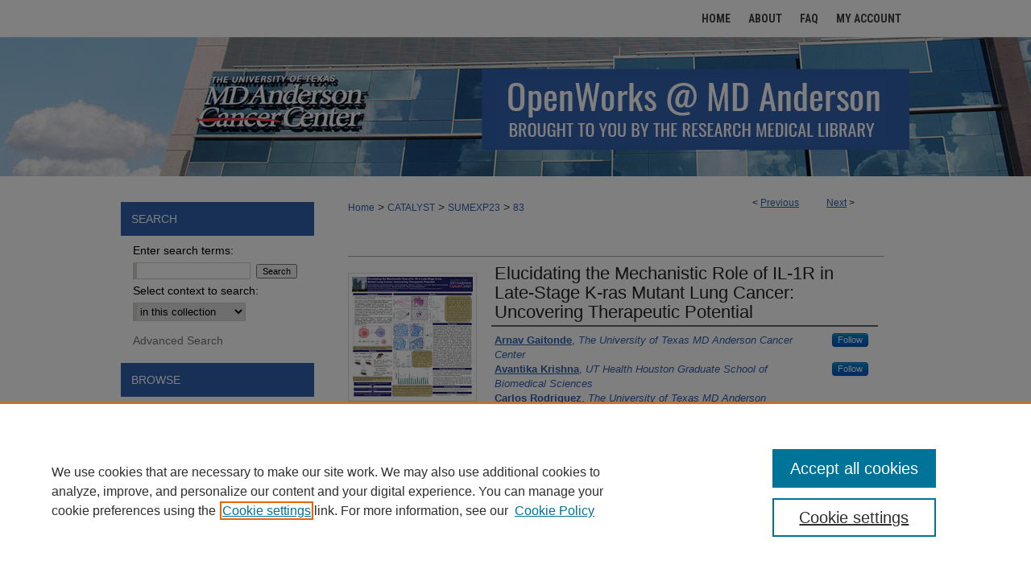

--- FILE ---
content_type: text/html; charset=UTF-8
request_url: https://openworks.mdanderson.org/sumexp23/83/
body_size: 8362
content:

<!DOCTYPE html>
<html lang="en">
<head><!-- inj yui3-seed: --><script type='text/javascript' src='//cdnjs.cloudflare.com/ajax/libs/yui/3.6.0/yui/yui-min.js'></script><script type='text/javascript' src='//ajax.googleapis.com/ajax/libs/jquery/1.10.2/jquery.min.js'></script><!-- Adobe Analytics --><script type='text/javascript' src='https://assets.adobedtm.com/4a848ae9611a/d0e96722185b/launch-d525bb0064d8.min.js'></script><script type='text/javascript' src=/assets/nr_browser_production.js></script>

<!-- def.1 -->
<meta charset="utf-8">
<meta name="viewport" content="width=device-width">
<title>
"Elucidating the Mechanistic Role of IL-1R in Late-Stage K-ras Mutant L" by Arnav Gaitonde, Avantika Krishna et al.
 </title>


<!-- FILE article_meta-tags.inc --><!-- FILE: /srv/sequoia/main/data/assets/site/article_meta-tags.inc -->
<meta itemprop="name" content="Elucidating the Mechanistic Role of IL-1R in Late-Stage K-ras Mutant Lung Cancer: Uncovering Therapeutic Potential">
<meta property="og:title" content="Elucidating the Mechanistic Role of IL-1R in Late-Stage K-ras Mutant Lung Cancer: Uncovering Therapeutic Potential">
<meta name="twitter:title" content="Elucidating the Mechanistic Role of IL-1R in Late-Stage K-ras Mutant Lung Cancer: Uncovering Therapeutic Potential">
<meta property="article:author" content="Arnav Gaitonde">
<meta name="author" content="Arnav Gaitonde">
<meta property="article:author" content="Avantika Krishna">
<meta name="author" content="Avantika Krishna">
<meta property="article:author" content="Carlos Rodriguez">
<meta name="author" content="Carlos Rodriguez">
<meta property="article:author" content="Bo Yuan">
<meta name="author" content="Bo Yuan">
<meta property="article:author" content="Michael J. Clowers">
<meta name="author" content="Michael J. Clowers">
<meta property="article:author" content="Maria Jose Arredondo Sancristobal">
<meta name="author" content="Maria Jose Arredondo Sancristobal">
<meta property="article:author" content="Katherine E. Larsen">
<meta name="author" content="Katherine E. Larsen">
<meta property="article:author" content="Melody Zarghooni">
<meta name="author" content="Melody Zarghooni">
<meta property="article:author" content="Seyed Javad Moghaddam">
<meta name="author" content="Seyed Javad Moghaddam">
<meta name="robots" content="noodp, noydir">
<meta name="description" content="By Arnav Gaitonde, Avantika Krishna, Carlos Rodriguez, et al., Published on 08/09/23">
<meta itemprop="description" content="By Arnav Gaitonde, Avantika Krishna, Carlos Rodriguez, et al., Published on 08/09/23">
<meta name="twitter:description" content="By Arnav Gaitonde, Avantika Krishna, Carlos Rodriguez, et al., Published on 08/09/23">
<meta property="og:description" content="By Arnav Gaitonde, Avantika Krishna, Carlos Rodriguez, et al., Published on 08/09/23">
<meta name="keywords" content="K-ras, IL-1R, IL-1β, NF-κB, immunotherapy">
<meta itemprop="image" content="https://openworks.mdanderson.org/sumexp23/1088/preview.jpg">
<meta name="twitter:image:src" content="https://openworks.mdanderson.org/sumexp23/1088/preview.jpg">
<meta property="og:image" content="https://openworks.mdanderson.org/sumexp23/1088/preview.jpg">
<meta property="og:image:alt" content="Cover image for Elucidating the Mechanistic Role of IL-1R in Late-Stage K-ras Mutant Lung Cancer: Uncovering Therapeutic Potential">
<meta name="bepress_citation_author" content="Gaitonde, Arnav">
<meta name="bepress_citation_author_institution" content="The University of Texas MD Anderson Cancer Center">
<meta name="bepress_citation_author" content="Krishna, Avantika">
<meta name="bepress_citation_author_institution" content="UT Health Houston Graduate School of Biomedical Sciences">
<meta name="bepress_citation_author" content="Rodriguez, Carlos">
<meta name="bepress_citation_author_institution" content="The University of Texas MD Anderson Cancer Center">
<meta name="bepress_citation_author" content="Yuan, Bo">
<meta name="bepress_citation_author_institution" content="The University of Texas MD Anderson Cancer Center">
<meta name="bepress_citation_author" content="Clowers, Michael J.">
<meta name="bepress_citation_author_institution" content="UT Health Houston Graduate School of Biomedical Sciences">
<meta name="bepress_citation_author" content="Sancristobal, Maria Jose Arredondo">
<meta name="bepress_citation_author_institution" content="The University of Texas MD Anderson Cancer Center">
<meta name="bepress_citation_author" content="Larsen, Katherine E.">
<meta name="bepress_citation_author_institution" content="The University of Texas MD Anderson Cancer Center">
<meta name="bepress_citation_author" content="Zarghooni, Melody">
<meta name="bepress_citation_author_institution" content="The University of Texas MD Anderson Cancer Center">
<meta name="bepress_citation_author" content="Moghaddam, Seyed Javad">
<meta name="bepress_citation_author_institution" content="The University of Texas MD Anderson Cancer Center">
<meta name="bepress_citation_title" content="Elucidating the Mechanistic Role of IL-1R in Late-Stage K-ras Mutant Lung Cancer: Uncovering Therapeutic Potential">
<meta name="bepress_citation_date" content="2023">
<!-- FILE: /srv/sequoia/main/data/assets/site/ir_download_link.inc -->
<!-- FILE: /srv/sequoia/main/data/assets/site/article_meta-tags.inc (cont) -->
<meta name="bepress_citation_pdf_url" content="https://openworks.mdanderson.org/cgi/viewcontent.cgi?article=1088&amp;context=sumexp23">
<meta name="bepress_citation_abstract_html_url" content="https://openworks.mdanderson.org/sumexp23/83">
<meta name="bepress_citation_online_date" content="2023/8/9">
<meta name="viewport" content="width=device-width">
<!-- Additional Twitter data -->
<meta name="twitter:card" content="summary">
<!-- Additional Open Graph data -->
<meta property="og:type" content="article">
<meta property="og:url" content="https://openworks.mdanderson.org/sumexp23/83">
<meta property="og:site_name" content="OpenWorks @ MD Anderson">




<!-- FILE: article_meta-tags.inc (cont) -->
<meta name="bepress_is_article_cover_page" content="1">


<!-- sh.1 -->
<link rel="stylesheet" href="/ir-style.css" type="text/css" media="screen">
<link rel="stylesheet" href="/ir-custom.css" type="text/css" media="screen">
<link rel="stylesheet" href="../ir-custom.css" type="text/css" media="screen">
<link rel="stylesheet" href="/assets/styles/ir-book.css" type="text/css" media="screen">
<link rel="stylesheet" href="/ir-local.css" type="text/css" media="screen">
<link rel="stylesheet" href="../ir-local.css" type="text/css" media="screen">
<link rel="stylesheet" href="/ir-print.css" type="text/css" media="print">
<link type="text/css" rel="stylesheet" href="/assets/floatbox/floatbox.css">
<link rel="alternate" type="application/rss+xml" title="Site Feed" href="/recent.rss">
<link rel="shortcut icon" href="/favicon.ico" type="image/x-icon">
<!--[if IE]>
<link rel="stylesheet" href="/ir-ie.css" type="text/css" media="screen">
<![endif]-->

<!-- JS -->
<script type="text/javascript" src="/assets/scripts/yui-init.pack.js"></script>
<script type="text/javascript" src="/assets/scripts/GalleryControlYUI.pack.js"></script>
<script type="text/javascript" src="/assets/scripts/BackMonitorYUI.pack.js"></script>
<script type="text/javascript" src="/assets/scripts/gallery-init.pack.js"></script>
<script type="text/javascript" src="/assets/footnoteLinks.js"></script>

<!-- end sh.1 -->




<script type="text/javascript">var pageData = {"page":{"environment":"prod","productName":"bpdg","language":"en","name":"ir_book:article","businessUnit":"els:rp:st"},"visitor":{}};</script>

</head>
<body id="geo-series">
<!-- FILE /srv/sequoia/main/data/openworks.mdanderson.org/assets/header.pregen --><!-- FILE: /srv/sequoia/main/data/assets/site/mobile_nav.inc --><!--[if !IE]>-->
<script src="/assets/scripts/dc-mobile/dc-responsive-nav.js"></script>

<header id="mobile-nav" class="nav-down device-fixed-height" style="visibility: hidden;">
  
  
  <nav class="nav-collapse">
    <ul>
      <li class="menu-item active device-fixed-width"><a href="https://openworks.mdanderson.org" title="Home" data-scroll >Home</a></li>
      <li class="menu-item device-fixed-width"><a href="https://openworks.mdanderson.org/do/search/advanced/" title="Search" data-scroll ><i class="icon-search"></i> Search</a></li>
      <li class="menu-item device-fixed-width"><a href="https://openworks.mdanderson.org/communities.html" title="Browse" data-scroll >Browse Collections</a></li>
      <li class="menu-item device-fixed-width"><a href="/cgi/myaccount.cgi?context=sumexp23" title="My Account" data-scroll >My Account</a></li>
      <li class="menu-item device-fixed-width"><a href="https://openworks.mdanderson.org/about.html" title="About" data-scroll >About</a></li>
      <li class="menu-item device-fixed-width"><a href="https://network.bepress.com" title="Digital Commons Network" data-scroll ><img width="16" height="16" alt="DC Network" style="vertical-align:top;" src="/assets/md5images/8e240588cf8cd3a028768d4294acd7d3.png"> Digital Commons Network™</a></li>
    </ul>
  </nav>
</header>

<script src="/assets/scripts/dc-mobile/dc-mobile-nav.js"></script>
<!--<![endif]-->
<!-- FILE: /srv/sequoia/main/data/openworks.mdanderson.org/assets/header.pregen (cont) -->



<div id="mda">
	<div id="container">
		<a href="#main" class="skiplink" accesskey="2" >Skip to main content</a>

		
			<div id="navigation">
				<!-- FILE: /srv/sequoia/main/data/assets/site/ir_navigation.inc --><div id="tabs" role="navigation" aria-label="Main"><ul><li id="tabone"><a href="https://openworks.mdanderson.org" title="Home" ><span>Home</span></a></li><li id="tabtwo"><a href="https://openworks.mdanderson.org/about.html" title="About" ><span>About</span></a></li><li id="tabthree"><a href="https://openworks.mdanderson.org/faq.html" title="FAQ" ><span>FAQ</span></a></li><li id="tabfour"><a href="https://openworks.mdanderson.org/cgi/myaccount.cgi?context=sumexp23" title="My Account" ><span>My Account</span></a></li></ul></div>


<!-- FILE: /srv/sequoia/main/data/openworks.mdanderson.org/assets/header.pregen (cont) -->
			</div>			
					
			<div id="header">
				<a href="https://openworks.mdanderson.org" id="banner_link" title="OpenWorks @ MD Anderson" >
					<img id="banner_image" alt="OpenWorks @ MD Anderson" width='980' height='173' src="/assets/md5images/5eeb9e8dc02e3ea230f5fa1a5798ac2a.png">
				</a>	
				
			</div>
		

		<div id="wrapper">
			<div id="content">
				<div id="main" class="text">



<div id="ir-book" class="left">

<script type="text/javascript" src="/assets/floatbox/floatbox.js"></script>  
<!-- FILE: /srv/sequoia/main/data/assets/site/article_pager.inc -->

<div id="breadcrumb"><ul id="pager">

                
                 
<li>&lt; <a href="https://openworks.mdanderson.org/sumexp23/84" class="ignore" >Previous</a></li>
        
        
        

                
                 
<li><a href="https://openworks.mdanderson.org/sumexp23/27" class="ignore" >Next</a> &gt;</li>
        
        
        
<li>&nbsp;</li></ul><div class="crumbs"><!-- FILE: /srv/sequoia/main/data/assets/site/ir_breadcrumb.inc -->

<div class="crumbs" role="navigation" aria-label="Breadcrumb">
	<p>
	
	
			<a href="https://openworks.mdanderson.org" class="ignore" >Home</a>
	
	
	
	
	
	
	
	
	
	
	 <span aria-hidden="true">&gt;</span> 
		<a href="https://openworks.mdanderson.org/summerexperience" class="ignore" >CATALYST</a>
	
	
	
	
	
	
	 <span aria-hidden="true">&gt;</span> 
		<a href="https://openworks.mdanderson.org/sumexp23" class="ignore" >SUMEXP23</a>
	
	
	
	
	
	 <span aria-hidden="true">&gt;</span> 
		<a href="https://openworks.mdanderson.org/sumexp23/83" class="ignore" aria-current="page" >83</a>
	
	
	
	</p>
</div>


<!-- FILE: /srv/sequoia/main/data/assets/site/article_pager.inc (cont) --></div>
</div>
<!-- FILE: /srv/sequoia/main/data/assets/site/ir_book/article/index.html (cont) -->
<!-- FILE: /srv/sequoia/main/data/assets/site/ir_book/article/article_info.inc --><!-- FILE: /srv/sequoia/main/data/assets/site/openurl.inc -->

























<!-- FILE: /srv/sequoia/main/data/assets/site/ir_book/article/article_info.inc (cont) -->
<!-- FILE: /srv/sequoia/main/data/assets/site/ir_download_link.inc -->









	
	
	
    
    
    
	
		
		
		
	
	
	
	
	
	

<!-- FILE: /srv/sequoia/main/data/assets/site/ir_book/article/article_info.inc (cont) -->
<!-- FILE: /srv/sequoia/main/data/assets/site/ir_book/article/ir_article_header.inc -->
<div id="series-header">
<!-- FILE: /srv/sequoia/main/data/assets/site/ir_book/ir_series_logo.inc -->



 






	
	
	
	
	
	
<!-- FILE: /srv/sequoia/main/data/assets/site/ir_book/article/ir_article_header.inc (cont) --></div>
<div style="clear: both">&nbsp;</div>



<div id="sub">
<div id="alpha">
<div id="mbl-cover">
	
		<a id="cover" href="https://openworks.mdanderson.org/cgi/viewcontent.cgi?article=1088&amp;context=sumexp23" title="Summer Experience 2023: Elucidating the Mechanistic Role of IL-1R in Late-Stage K-ras Mutant Lung Cancer: Uncovering Therapeutic Potential" target="_blank" >
			<img src="https://openworks.mdanderson.org/sumexp23/1088/thumbnail.jpg" alt="Elucidating the Mechanistic Role of IL-1R in Late-Stage K-ras Mutant Lung Cancer: Uncovering Therapeutic Potential" class="cover">
		</a>
	
	
</div><!-- FILE: /srv/sequoia/main/data/assets/site/ir_book/article/article_info.inc (cont) --><div id='title' class='element'>
<h1><a href='https://openworks.mdanderson.org/cgi/viewcontent.cgi?article=1088&amp;context=sumexp23'>Elucidating the Mechanistic Role of IL-1R in Late-Stage K-ras Mutant Lung Cancer: Uncovering Therapeutic Potential</a></h1>
</div>
<div class='clear'></div>
<div id='authors' class='element'>
<h2 class='visually-hidden'>Authors</h2>
<p class="author"><a href='https://openworks.mdanderson.org/do/search/?q=%28author%3A%22Arnav%20Gaitonde%22%20AND%20-bp_author_id%3A%5B%2A%20TO%20%2A%5D%29%20OR%20bp_author_id%3A%28%22fc22a01f-8d6f-4b15-8d5d-af783e151d69%22%29&start=0&context=19212200'><strong>Arnav Gaitonde</strong>, <em>The University of Texas MD Anderson Cancer Center</em></a><a rel="nofollow" href="https://network.bepress.com/api/follow/subscribe?user=YzQ5MTBmYjY5ODdhMWJmMA%3D%3D&amp;institution=YjQzMWM2NmU4YjFhOTI1YzZlMzk1MzkwZDE1NjEzZDE%3D&amp;format=html" data-follow-set="user:YzQ5MTBmYjY5ODdhMWJmMA== institution:YjQzMWM2NmU4YjFhOTI1YzZlMzk1MzkwZDE1NjEzZDE=" title="Follow Arnav Gaitonde" class="btn followable">Follow</a><br />
<a href='https://openworks.mdanderson.org/do/search/?q=%28author%3A%22Avantika%20Krishna%22%20AND%20-bp_author_id%3A%5B%2A%20TO%20%2A%5D%29%20OR%20bp_author_id%3A%28%22d7bc8d48-2f89-4b94-8c57-d9886c9ee5fb%22%29&start=0&context=19212200'><strong>Avantika Krishna</strong>, <em>UT Health Houston Graduate School of Biomedical Sciences</em></a><a rel="nofollow" href="https://network.bepress.com/api/follow/subscribe?user=M2M1MzliNzU0NDdiMGZlZA%3D%3D&amp;institution=YjQzMWM2NmU4YjFhOTI1YzZlMzk1MzkwZDE1NjEzZDE%3D&amp;format=html" data-follow-set="user:M2M1MzliNzU0NDdiMGZlZA== institution:YjQzMWM2NmU4YjFhOTI1YzZlMzk1MzkwZDE1NjEzZDE=" title="Follow Avantika Krishna" class="btn followable">Follow</a><br />
<a href='https://openworks.mdanderson.org/do/search/?q=author%3A%22Carlos%20Rodriguez%22&start=0&context=19212200'><strong>Carlos Rodriguez</strong>, <em>The University of Texas MD Anderson Cancer Center</em></a><br />
<a href='https://openworks.mdanderson.org/do/search/?q=author%3A%22Bo%20Yuan%22&start=0&context=19212200'><strong>Bo Yuan</strong>, <em>The University of Texas MD Anderson Cancer Center</em></a><br />
<a href='https://openworks.mdanderson.org/do/search/?q=%28author%3A%22Michael%20J.%20Clowers%22%20AND%20-bp_author_id%3A%5B%2A%20TO%20%2A%5D%29%20OR%20bp_author_id%3A%28%2238c9b403-3d54-4b66-a969-2c549052381b%22%29&start=0&context=19212200'><strong>Michael J. Clowers</strong>, <em>UT Health Houston Graduate School of Biomedical Sciences</em></a><a rel="nofollow" href="https://network.bepress.com/api/follow/subscribe?user=YWNmNThhNTUwMjljOWQwNA%3D%3D&amp;institution=YjQzMWM2NmU4YjFhOTI1YzZlMzk1MzkwZDE1NjEzZDE%3D&amp;format=html" data-follow-set="user:YWNmNThhNTUwMjljOWQwNA== institution:YjQzMWM2NmU4YjFhOTI1YzZlMzk1MzkwZDE1NjEzZDE=" title="Follow Michael J. Clowers" class="btn followable">Follow</a><br />
<a href='https://openworks.mdanderson.org/do/search/?q=author%3A%22Maria%20Jose%20Arredondo%20Sancristobal%22&start=0&context=19212200'><strong>Maria Jose Arredondo Sancristobal</strong>, <em>The University of Texas MD Anderson Cancer Center</em></a><br />
<a href='https://openworks.mdanderson.org/do/search/?q=author%3A%22Katherine%20E.%20Larsen%22&start=0&context=19212200'><strong>Katherine E. Larsen</strong>, <em>The University of Texas MD Anderson Cancer Center</em></a><br />
<a href='https://openworks.mdanderson.org/do/search/?q=author%3A%22Melody%20Zarghooni%22&start=0&context=19212200'><strong>Melody Zarghooni</strong>, <em>The University of Texas MD Anderson Cancer Center</em></a><br />
<a href='https://openworks.mdanderson.org/do/search/?q=author%3A%22Seyed%20Javad%20Moghaddam%22&start=0&context=19212200'><strong>Seyed Javad Moghaddam</strong>, <em>The University of Texas MD Anderson Cancer Center</em></a><br />
</p></div>
<div class='clear'></div>
<div id='file_list' class='element'>
<h2 class="field-heading visually-hidden">Files</h2>
<div id="file-list">
    <div id="full-text">
        <a class="btn" id="alpha-pdf" href="https://openworks.mdanderson.org/cgi/viewcontent.cgi?article=1088&amp;context=sumexp23" title="PDF (3.9&nbsp;MB) opens in new window" target="_blank"><i class="icon-download-alt"></i> Download</a>

        <p>Download Poster <span class='size'>(3.9&nbsp;MB)</span></p>
    </div><!-- full-text -->
</div><!-- file-list -->
</div>
<div class='clear'></div>
<div id='program_affiliation' class='element'>
<h2 class='field-heading'>Program Affiliation</h2>
<p>Non-Affiliated Summer Students</p>
</div>
<div class='clear'></div>
<div id='keywords' class='element'>
<h2 class='field-heading'>Keywords</h2>
<p>K-ras, IL-1R, IL-1β, NF-κB, immunotherapy</p>
</div>
<div class='clear'></div>
<div id='recommended_citation' class='element'>
<h2 class='field-heading'>Recommended Citation</h2>
<!-- FILE: /srv/sequoia/main/data/openworks.mdanderson.org/assets/ir_book/ir_citation.inc --><p>
    Gaitonde, Arnav; Krishna, Avantika; Rodriguez, Carlos; Yuan, Bo; Clowers, Michael J.; Sancristobal, Maria Jose Arredondo; Larsen, Katherine E.; Zarghooni, Melody; and Moghaddam, Seyed Javad, "Elucidating the Mechanistic Role of IL-1R in Late-Stage K-ras Mutant Lung Cancer: Uncovering Therapeutic Potential" (2023). <em>Summer Experience 2023</em>.  83.
    <br>
    
    
        https://openworks.mdanderson.org/sumexp23/83
    
</p>
<!-- FILE: /srv/sequoia/main/data/assets/site/ir_book/article/article_info.inc (cont) --></div>
<div class='clear'></div>
</div>
    </div>
    <div id='beta_7-3'>
<!-- FILE: /srv/sequoia/main/data/assets/site/info_box_7_3.inc --><!-- FILE: /srv/sequoia/main/data/assets/site/openurl.inc -->

























<!-- FILE: /srv/sequoia/main/data/assets/site/info_box_7_3.inc (cont) -->
<!-- FILE: /srv/sequoia/main/data/assets/site/ir_download_link.inc -->









	
	
	
    
    
    
	
		
		
		
	
	
	
	
	
	

<!-- FILE: /srv/sequoia/main/data/assets/site/info_box_7_3.inc (cont) -->

	<!-- FILE: /srv/sequoia/main/data/assets/site/info_box_book_image.inc --><div id="cover-img" class="aside">
	<img src="https://openworks.mdanderson.org/sumexp23/1088/thumbnail.jpg" alt="Elucidating the Mechanistic Role of IL-1R in Late-Stage K-ras Mutant Lung Cancer: Uncovering Therapeutic Potential" class="cover"> 
</div>
<!-- FILE: /srv/sequoia/main/data/assets/site/info_box_7_3.inc (cont) -->
	<!-- FILE: /srv/sequoia/main/data/assets/site/info_box_book_buy.inc -->
<!-- FILE: /srv/sequoia/main/data/assets/site/info_box_7_3.inc (cont) -->


<!-- FILE: /srv/sequoia/main/data/openworks.mdanderson.org/assets/info_box_custom_upper.inc -->

<div class="aside">
<!-- BEGIN Altmetric code -->
  

  
<!-- END Altmetric Code -->

</div><!-- FILE: /srv/sequoia/main/data/assets/site/info_box_7_3.inc (cont) -->
<!-- FILE: /srv/sequoia/main/data/assets/site/info_box_openurl.inc -->
<!-- FILE: /srv/sequoia/main/data/assets/site/info_box_7_3.inc (cont) -->

<!-- FILE: /srv/sequoia/main/data/assets/site/info_box_article_metrics.inc -->






<div id="article-stats" class="aside hidden">

    <p class="article-downloads-wrapper hidden"><span id="article-downloads"></span> DOWNLOADS</p>
    <p class="article-stats-date hidden">Since August 09, 2023</p>

    <p class="article-plum-metrics">
        <a href="https://plu.mx/plum/a/?repo_url=https://openworks.mdanderson.org/sumexp23/83" class="plumx-plum-print-popup plum-bigben-theme" data-badge="true" data-hide-when-empty="true" ></a>
    </p>
</div>
<script type="text/javascript" src="//cdn.plu.mx/widget-popup.js"></script>





<!-- Article Download Counts -->
<script type="text/javascript" src="/assets/scripts/article-downloads.pack.js"></script>
<script type="text/javascript">
    insertDownloads(35924090);
</script>


<!-- Add border to Plum badge & download counts when visible -->
<script>
// bind to event when PlumX widget loads
jQuery('body').bind('plum:widget-load', function(e){
// if Plum badge is visible
  if (jQuery('.PlumX-Popup').length) {
// remove 'hidden' class
  jQuery('#article-stats').removeClass('hidden');
  jQuery('.article-stats-date').addClass('plum-border');
  }
});
// bind to event when page loads
jQuery(window).bind('load',function(e){
// if DC downloads are visible
  if (jQuery('#article-downloads').text().length > 0) {
// add border to aside
  jQuery('#article-stats').removeClass('hidden');
  }
});
</script>



<!-- Adobe Analytics: Download Click Tracker -->
<script>

$(function() {

  // Download button click event tracker for PDFs
  $(".aside.download-button").on("click", "a#pdf", function(event) {
    pageDataTracker.trackEvent('navigationClick', {
      link: {
          location: 'aside download-button',
          name: 'pdf'
      }
    });
  });

  // Download button click event tracker for native files
  $(".aside.download-button").on("click", "a#native", function(event) {
    pageDataTracker.trackEvent('navigationClick', {
        link: {
            location: 'aside download-button',
            name: 'native'
        }
     });
  });

});

</script>
<!-- FILE: /srv/sequoia/main/data/assets/site/info_box_7_3.inc (cont) -->



	<!-- FILE: /srv/sequoia/main/data/assets/site/info_box_disciplines.inc -->




	







<!-- FILE: /srv/sequoia/main/data/assets/site/info_box_7_3.inc (cont) -->

<!-- FILE: /srv/sequoia/main/data/assets/site/bookmark_widget.inc -->

<div id="share" class="aside">
<h2>Share</h2>
	
	<div class="a2a_kit a2a_kit_size_24 a2a_default_style">
    	<a class="a2a_button_facebook"></a>
    	<a class="a2a_button_linkedin"></a>
		<a class="a2a_button_whatsapp"></a>
		<a class="a2a_button_email"></a>
    	<a class="a2a_dd"></a>
    	<script async src="https://static.addtoany.com/menu/page.js"></script>
	</div>
</div>

<!-- FILE: /srv/sequoia/main/data/assets/site/info_box_7_3.inc (cont) -->
<!-- FILE: /srv/sequoia/main/data/assets/site/info_box_geolocate.inc --><!-- FILE: /srv/sequoia/main/data/assets/site/ir_geolocate_enabled_and_displayed.inc -->

<!-- FILE: /srv/sequoia/main/data/assets/site/info_box_geolocate.inc (cont) -->

<!-- FILE: /srv/sequoia/main/data/assets/site/info_box_7_3.inc (cont) -->

	<!-- FILE: /srv/sequoia/main/data/assets/site/zotero_coins.inc -->

<span class="Z3988" title="ctx_ver=Z39.88-2004&amp;rft_val_fmt=info%3Aofi%2Ffmt%3Akev%3Amtx%3Ajournal&amp;rft_id=https%3A%2F%2Fopenworks.mdanderson.org%2Fsumexp23%2F83&amp;rft.atitle=Elucidating%20the%20Mechanistic%20Role%20of%20IL-1R%20in%20Late-Stage%20K-ras%20Mutant%20Lung%20Cancer%3A%20Uncovering%20Therapeutic%20Potential&amp;rft.aufirst=Arnav&amp;rft.aulast=Gaitonde&amp;rft.au=Avantika%20Krishna&amp;rft.au=Carlos%20Rodriguez&amp;rft.au=Bo%20Yuan&amp;rft.au=Michael%20Clowers&amp;rft.au=Maria%20Sancristobal&amp;rft.au=Katherine%20Larsen&amp;rft.au=Melody%20Zarghooni&amp;rft.au=Seyed%20Moghaddam&amp;rft.jtitle=Summer%20Experience%202023&amp;rft.date=2023-08-09">COinS</span>
<!-- FILE: /srv/sequoia/main/data/assets/site/info_box_7_3.inc (cont) -->

<!-- FILE: /srv/sequoia/main/data/assets/site/info_box_custom_lower.inc -->
<!-- FILE: /srv/sequoia/main/data/assets/site/info_box_7_3.inc (cont) -->
<!-- FILE: /srv/sequoia/main/data/assets/site/ir_book/article/article_info.inc (cont) --></div>

<div class='clear'>&nbsp;</div>
<!-- FILE: /srv/sequoia/main/data/assets/site/ir_article_custom_fields.inc -->

<!-- FILE: /srv/sequoia/main/data/assets/site/ir_book/article/article_info.inc (cont) -->

	<!-- FILE: /srv/sequoia/main/data/assets/site/ir_display_pdf.inc -->





<div class='clear'>&nbsp;</div>
<div id="display-pdf">
   <object type='application/pdf' data='https://openworks.mdanderson.org/cgi/viewcontent.cgi?article=1088&amp;context=sumexp23#toolbar=0&amp;navpanes=0&amp;scrollbar=1' width='660' height='460'>
      <div id="message">
<p>To view the content in your browser, please <a href="https://get.adobe.com/reader/" title="Adobe - Adobe Reader download" >download Adobe Reader</a> or, alternately, <br>
you may <a href="https://openworks.mdanderson.org/cgi/viewcontent.cgi?article=1088&amp;context=sumexp23" >Download</a> the file to your hard drive.</p>

 <p> NOTE: The latest versions of Adobe Reader do not support viewing <acronym title="Portable Document Format">PDF</acronym> files within Firefox on Mac OS and if you are using a modern (Intel) Mac, there is no official plugin for viewing <acronym title="Portable Document Format">PDF</acronym> files within the browser window.  </p>
   </object>
</div>
<div class='clear'>&nbsp;</div>




<!-- FILE: /srv/sequoia/main/data/assets/site/ir_book/article/article_info.inc (cont) -->

<!-- FILE: /srv/sequoia/main/data/assets/site/ir_book/article/index.html (cont) -->
</div> <!-- Close ir-book container -->
<!-- FILE /srv/sequoia/main/data/assets/site/footer.pregen --></div>
	<div class="verticalalign">&nbsp;</div>
	<div class="clear">&nbsp;</div>

</div>

	<div id="sidebar" role="complementary">
	<!-- FILE: /srv/sequoia/main/data/assets/site/ir_sidebar_7_8.inc -->

	<!-- FILE: /srv/sequoia/main/data/assets/site/ir_sidebar_sort_sba.inc --><!-- FILE: /srv/sequoia/main/data/assets/site/ir_sidebar_custom_upper_7_8.inc -->

<!-- FILE: /srv/sequoia/main/data/assets/site/ir_sidebar_sort_sba.inc (cont) -->
<!-- FILE: /srv/sequoia/main/data/assets/site/ir_sidebar_search_7_8.inc --><h2>Search</h2>


	
<form method='get' action='https://openworks.mdanderson.org/do/search/' id="sidebar-search">
	<label for="search" accesskey="4">
		Enter search terms:
	</label>
		<div>
			<span class="border">
				<input type="text" name='q' class="search" id="search">
			</span> 
			<input type="submit" value="Search" class="searchbutton" style="font-size:11px;">
		</div>
	<label for="context">
		Select context to search:
	</label> 
		<div>
			<span class="border">
				<select name="fq" id="context">
					
					
					
						<option value='virtual_ancestor_link:"https://openworks.mdanderson.org/sumexp23"'>in this collection</option>
					
					
					<option value='virtual_ancestor_link:"https://openworks.mdanderson.org"'>in this repository</option>
					<option value='virtual_ancestor_link:"http:/"'>across all repositories</option>
				</select>
			</span>
		</div>
</form>

<p class="advanced">
	
	
		<a href="https://openworks.mdanderson.org/do/search/advanced/?fq=virtual_ancestor_link:%22https://openworks.mdanderson.org/sumexp23%22" >
			Advanced Search
		</a>
	
</p>
<!-- FILE: /srv/sequoia/main/data/assets/site/ir_sidebar_sort_sba.inc (cont) -->
<!-- FILE: /srv/sequoia/main/data/assets/site/ir_sidebar_notify_7_8.inc -->


	<ul id="side-notify">
		<li class="notify">
			<a href="https://openworks.mdanderson.org/sumexp23/announcements.html" title="Email or RSS Notifications" >
				Notify me via email or <acronym title="Really Simple Syndication">RSS</acronym>
			</a>
		</li>
	</ul>



<!-- FILE: /srv/sequoia/main/data/assets/site/urc_badge.inc -->






<!-- FILE: /srv/sequoia/main/data/assets/site/ir_sidebar_notify_7_8.inc (cont) -->

<!-- FILE: /srv/sequoia/main/data/assets/site/ir_sidebar_sort_sba.inc (cont) -->
<!-- FILE: /srv/sequoia/main/data/assets/site/ir_sidebar_custom_middle_7_8.inc --><!-- FILE: /srv/sequoia/main/data/assets/site/ir_sidebar_sort_sba.inc (cont) -->
<!-- FILE: /srv/sequoia/main/data/openworks.mdanderson.org/assets/ir_sidebar_browse.inc --><h2>Browse</h2>
<ul id="side-browse">


<li class="collections"><a href="https://openworks.mdanderson.org/communities.html" title="Browse by Collections" >Collections</a></li>
<li class="discipline-browser"><a href="https://openworks.mdanderson.org/do/discipline_browser/disciplines" title="Browse by Disciplines" >Disciplines</a></li>
<li class="author"><a href="https://openworks.mdanderson.org/authors.html" title="Browse by Author" >Authors</a></li>
<li><a href="https://openworks.mdanderson.org/exhibit" title="Exhibits" >Exhibits</a></li>


</ul>
<!-- FILE: /srv/sequoia/main/data/assets/site/ir_sidebar_sort_sba.inc (cont) -->
<!-- FILE: /srv/sequoia/main/data/openworks.mdanderson.org/assets/ir_sidebar_author_7_8.inc --><h2>Contribute to OpenWorks</h2>







	<ul id="side-author">
		<li class="faq">
			<a href="https://openworks.mdanderson.org/faq.html" title="Author FAQs" >
				Author FAQs
			</a>
		</li>
		
		
		
		<li class="contact">
			<a href="https://openworks.mdanderson.org/contact-us.html" target="_blank" title="Contact Us (opens in a new window)" >Contact Us</a>
		</li>
	</ul>


<!-- FILE: /srv/sequoia/main/data/assets/site/ir_sidebar_sort_sba.inc (cont) -->
<!-- FILE: /srv/sequoia/main/data/openworks.mdanderson.org/assets/ir_sidebar_custom_lower_7_8.inc --><!-- FILE: /srv/sequoia/main/data/assets/site/ir_sidebar_homepage_links_7_8.inc --><h2>Links</h2>
	<ul id="homepage-links">
		<li class="sb-homepage">
			
				<a href="https://www3.mdanderson.org/library/education/quick-help/posters.html" title="sumexp23 Home Page" >
						Scientific Posters FAQ
				</a>
			
			
			
		</li>
	</ul>


<!-- FILE: /srv/sequoia/main/data/openworks.mdanderson.org/assets/ir_sidebar_custom_lower_7_8.inc (cont) -->
	


 

<a href="https://www3.mdanderson.org/library/" target="_blank" title="Research Medical Library (opens in a new window)" id="liblogo" ><img alt="Research Medical Library" width='240' height='80' src="/assets/md5images/c17083bb516ac49e89de747177ff8a51.gif"></a>

<!-- FILE: /srv/sequoia/main/data/assets/site/ir_sidebar_sort_sba.inc (cont) -->
<!-- FILE: /srv/sequoia/main/data/assets/site/ir_sidebar_sw_links_7_8.inc -->

	
		
	


	<!-- FILE: /srv/sequoia/main/data/assets/site/ir_sidebar_sort_sba.inc (cont) -->

<!-- FILE: /srv/sequoia/main/data/assets/site/ir_sidebar_geolocate.inc --><!-- FILE: /srv/sequoia/main/data/assets/site/ir_geolocate_enabled_and_displayed.inc -->

<!-- FILE: /srv/sequoia/main/data/assets/site/ir_sidebar_geolocate.inc (cont) -->

<!-- FILE: /srv/sequoia/main/data/assets/site/ir_sidebar_sort_sba.inc (cont) -->
<!-- FILE: /srv/sequoia/main/data/assets/site/ir_sidebar_custom_lowest_7_8.inc -->


<!-- FILE: /srv/sequoia/main/data/assets/site/ir_sidebar_sort_sba.inc (cont) -->
<!-- FILE: /srv/sequoia/main/data/assets/site/ir_sidebar_7_8.inc (cont) -->

		



<!-- FILE: /srv/sequoia/main/data/assets/site/footer.pregen (cont) -->
	<div class="verticalalign">&nbsp;</div>
	</div>

</div>

<!-- FILE: /srv/sequoia/main/data/openworks.mdanderson.org/assets/ir_footer_content.inc --><div id="footer" role="contentinfo">
	
	
	<!-- FILE: /srv/sequoia/main/data/assets/site/ir_bepress_logo.inc --><div id="bepress">

<a href="https://www.elsevier.com/solutions/digital-commons" title="Elsevier - Digital Commons" >
	<em>Elsevier - Digital Commons</em>
</a>

</div>
<!-- FILE: /srv/sequoia/main/data/openworks.mdanderson.org/assets/ir_footer_content.inc (cont) -->
	<p>
		<a href="https://openworks.mdanderson.org" title="Home page" accesskey="1" >Home</a> | 
		<a href="https://openworks.mdanderson.org/about.html" title="About" >About</a> | 
		<a href="https://openworks.mdanderson.org/faq.html" title="FAQ" >FAQ</a> | 
		<a href="/cgi/myaccount.cgi?context=sumexp23" title="My Account Page" accesskey="3" >My Account</a> | 
		<a href="https://openworks.mdanderson.org/accessibility.html" title="Accessibility Statement" accesskey="0" >Accessibility Statement</a>
	</p>
	<p>
	
	
		<a class="secondary-link" href="https://www.bepress.com/privacy" title="Privacy Policy" >Privacy</a>
	
		<a class="secondary-link" href="https://www.bepress.com/copyright" title="Copyright Policy" >Copyright</a>	
	</p> 
	<a href="https://www.mdanderson.org/" id="footer-logo-link" ><img id="footerlogo" alt="MD Anderson Center" width='187' height='100' src="/assets/md5images/bd36ca67a2a4fce5600ff5675762ca79.gif"></a>
	
</div>

<!-- FILE: /srv/sequoia/main/data/assets/site/footer.pregen (cont) -->

</div>
</div>

<!-- FILE: /srv/sequoia/main/data/openworks.mdanderson.org/assets/ir_analytics.inc --><!-- Global site tag (gtag.js) - Google Analytics -->
<script async src="https://www.googletagmanager.com/gtag/js?id=UA-145157401-58"></script>
<script>
  window.dataLayer = window.dataLayer || [];
  function gtag(){dataLayer.push(arguments);}
  gtag('js', new Date());

  gtag('config', 'UA-145157401-58');
</script>
<!-- FILE: /srv/sequoia/main/data/assets/site/footer.pregen (cont) -->

<script type='text/javascript' src='/assets/scripts/bpbootstrap-20160726.pack.js'></script><script type='text/javascript'>BPBootstrap.init({appendCookie:''})</script></body></html>


--- FILE ---
content_type: text/css
request_url: https://openworks.mdanderson.org/ir-local.css
body_size: 3395
content:
/* -----------------------------------------------
bepress IR local stylesheet.
Author:   Jami Wardlow
Version:  Oct 2020
PLEASE SAVE THIS FILE LOCALLY!
----------------------------------------------- */

/* ---------------- Meta Elements ---------------- */

@import url('https://fonts.googleapis.com/css2?family=Roboto+Condensed:wght@700&display=swap');

	/* --- Meta styles and background --- */

body {
	font: normal 14px/1.5 Arial, Helvetica Neue, Helvetica, sans-serif;  /* should be medium except when fitting into a fixed container */
	color: #3a3a3a;
	background: #fff url(assets/md5images/426947d7cb6d8d04389b4030631aedaf.jpg) no-repeat center top;
}

#mda { background: url(assets/md5images/3fa4f63288c1dd5d4d1306f81eb61f6e.gif) repeat-x left bottom; }

/* ---------------- Header ---------------- */

#mda #header {
	position: relative;  /* needed for logo positioning */
	height: auto !important; /* !important overrides mbl styling */
	background: transparent;
}

#mda #banner_image {
	display: block; /* removes descender of inline element */
	width: 980px; /* not necessary if image is sized correctly */
	height: auto !important;  /* avoids warping improperly sized header image / SUP-19994 */
}

	/* --- Logo --- */

#mda #logo_image,
#mda #header a#logo_link {
	display: none;
}

#mda #header a#banner_link:focus img,
#mda #header a#logo_link:focus img {
    outline: 2px dotted #000;
}

/* ---------------- Navigation ---------------- */

/* Adding SAML Login ALuca 11-5-25 */

#mda #mdaa-login-custom * {
font-size: 30px;
font-weight: bold;
vertical-align: middle;
text-align: center;
margin: 0;
}

#mda #mdaa-login-custom {
border: 1px solid #3361AD;
border-radius: 5px;
padding: 10px;
margin-bottom: 10px;
width: 90%;
}

#mda .loginspecial {
font-size: 20px;
}

#mda #navigation,
#mda #navigation #tabs {
	height: 46px;
	/*overflow: hidden; have seen issues with tabs extending below nav container */
	white-space: nowrap;
}

#mda #navigation #tabs,
#mda #navigation #tabs ul,
#mda #navigation #tabs ul li {
	padding: 0;
	margin: 0;
}

#mda #navigation #tabs,
#mda #navigation #tabs ul {
	display: flex;
	justify-content: flex-end;
	width: 100%;
}

#mda #navigation #tabs a {
	font: bold 14px 'Roboto Condensed', sans-serif;
	text-transform: uppercase;
	display: block;
	/*width: auto !important; fixes "my account" not fitting in container on page load (does it tho?)*/
	height: 46px;
	line-height: 46px;
	color: #414042;
	background-color: transparent;
	padding: 0 11px;
	margin: 0;
	border: 0;
}

#mda #navigation #tabs a:hover,
#mda #navigation #tabs a:active,
#mda #navigation #tabs a:focus {
	color: #000;
	text-decoration: underline;
}

/* ---------------- Sidebar ---------------- */

#mda #sidebar h2 {
	font: normal 14px Arial, "Helvetica Neue", Helvetica, sans-serif;
	text-transform: uppercase;
	text-indent: 0;
	color: #fff;
	background: #3361ad;
	padding: 13px;
	margin: 0;
	border: none;
}

#mda #sidebar a {
	font: normal 14px Arial, "Helvetica Neue", Helvetica, sans-serif;
	color: #767676;
	text-decoration: none;
}

#mda #sidebar a:hover,
#mda #sidebar a:active,
#mda #sidebar a:focus {
	color: #000;
	text-decoration: underline;
}

#mda #sidebar #sidebar-search label {
	font: normal 14px Arial, Helvetica Neue, Helvetica, sans-serif;
	color: #000;
}
#mda #sidebar ul#side-notify {
	padding-top: 0;
}

#mda #sidebar #sidebar-search {
	margin-top: 8px;
	padding-left: 15px;
}

#mda #sidebar #sidebar-search span.border { background: transparent; }

.searchbutton { cursor: pointer; } /* best practice, should move to ir-layout.css */

#mda #sidebar a:hover img,
#mda #sidebar a:focus img,
#mda #sidebar a:active img {
	outline: 2px dotted #000;
}

/* ---------------- Main Content ---------------- */

/* this has been creating a gap on top of full-width homepage images. trying to figure out if it's actually necessary for any reason */
/* #mda #content { padding-top: 16px; } */

	/* --- Breadcrumbs --- */

#mda #main.text div.crumbs a:link,
#mda #main.text div.crumbs a:visited {
	text-decoration: none;
	color: #3361ad;
}

#mda #main.text div.crumbs a:hover,
#mda #main.text div.crumbs a:active,
#mda #main.text div.crumbs a:focus {
	text-decoration: underline;
	color: #000;
}

#mda #dcn-home > #homepage-intro { margin: 15px 0; }

 /* (is this even a thing anymore?) adds space under full-width main-content image
#mda #home-page-banner { margin-bottom: 16px; }*/

	/* --- Headers --- */

#mda #dcn-home > h2 { font: normal 36px Arial, Helvetica Neue, Helvetica, sans-serif; }

h3 {
	margin: 0;
	text-decoration: underline;
}

/* FF, IE, Chrome take parent element's color as text-decoration-color (black, usually) */
#dcn-home #cover-browse h3 { color: #3361ad; }

#mda #dcn-home #cover-browse h3 a {
	font: 400 18px/1.6 Arial, Helvetica Neue, Helvetica, sans-serif;
	text-decoration: none;
}

#mda #dcn-home #cover-browse h3 a:hover,
#mda #dcn-home #cover-browse h3 a:focus,
#mda #dcn-home #cover-browse h3 a:active {
	text-decoration: underline;
}

#mda #homepage-intro p { font-size: 15px; }

	/* Homepage browse buttons */

#mda #dcn-home #cover-browse a { text-decoration: none; }

#mda #dcn-home #cover-browse a:focus {
	border-bottom: none;
}

#mda #dcn-home #cover-browse a img { margin: 0 10px 9px 0; }

#mda #dcn-home #cover-browse a:hover img,
#mda #dcn-home #cover-browse a:focus img,
#mda #dcn-home #cover-browse a:active img {
	outline: 2px dotted #000;
}
	/* --- Links --- */

#mda #main.text a:link,
#mda #main.text a:visited {
	color: #3361ad; /* declared for #network-icon text */
}

#mda #main.text a:hover,
#mda #main.text a:active,
#mda #main.text a:focus {
	color: #000;
	text-decoration: underline;
}

	/* PotD / Top DL widgets */

#mda #dcn-home .box.aag h2,
#mda #dcn-home .box.potd h2 {
	font: normal 24px Arial, Helvetica Neue, Helvetica, sans-serif;
	width: 267px;
	border-bottom: 1px solid #d2d2d2;
	margin: 0;
}

#mda #main.text .box a:link,
#mda #main.text .box a:visited {
	background: none;
	font: bold 14px Arial, Helvetica Neue, Helvetica, sans-serif;
	text-decoration: none;
	border-bottom: 1px solid #d2d2d2;
}

#mda #main.text .box a:hover,
#mda #main.text .box a:active,
#mda #main.text .box a:focus {
	text-decoration: underline;
}
#mda #dcn-home .newCarousel {
	border: 1px solid #d2d2d2;
	margin-top: 7px;
	margin-bottom: 8px;
}

	/* article-level text // default values 12px/13px */

#alpha .element p, #custom-fields .element p { font-size: 13px; }

#alpha .element h4, #custom-fields .element h4 { font-size: 14px; }

#mda #series-home .pdf,
#mda #series-home .native,
#mda #series-home .metadata-only,
#mda #series-home .external {
	font-size: 12px;
	line-height: 2.2em;
}
#mda #breadcrumb a,
#mda .crumbs p a,
#mda #pager li {
	font-size: 12px;
}
/* ---------------- Footer ---------------- */

#mda #footer,
#mda #bepress a {
	height: 100px;
	background-color: #000;
}

#mda #footer {
	background: url(assets/md5images/3fa4f63288c1dd5d4d1306f81eb61f6e.gif) repeat-x left bottom;
}

#bepress a:focus { outline: 2px dotted #9e0b0f; }

#mda #footer p,
#mda #footer p a {
	font: normal 12px/2 Arial, "Helvetica Neue", Helvetica, sans-serif;
	color: #fff;
	text-decoration: none;
}

#mda #footer p:first-of-type { padding-top: 26px; }

#mda #footer p a:hover,
#mda #footer p a:active,
#mda #footer p a:focus {
	text-decoration: underline;
}
#mda #footer { position: relative; }

a#footer-logo-link { margin: 0; }

#footerlogo {
	position: absolute;
	top: 0;
	right: 0;
 }

#mda #footer a#footer-logo-link:focus img {
	outline: 2px dotted #9e0b0f;
}

/* Sticky Footer */

#mda #content {
    min-height: calc(100vh - 319px);  /* 310px varies by site. calculated by summing all fixed heights (header, navigation, footer, fixed margins between these elements) */
}
/* Search pages */
.legacy #mda #wrapper:after {
	content: none; /* search pages */
}
/* ---------------- Miscellaneous fixes ---------------- */

	/* --- Advanced Search --- */

.legacy #mda #wrapper {	background-image: none; }

	/* Remove gap under search pages for full-width footers */

.legacy #mda #wrapper:after { content: none; }

	/* --- Browse Authors accessibility fix (CSFR-2684) --- */

#mda #main.text .authorbrowser p.letters a:hover,
#mda #main.text .authorbrowser p.letters a:focus {
   background: url(/assets/azMe.jpg) bottom center no-repeat;
   color: #fff;
}

#mda #wrapper .text #myaccount thead tr th { color: #000; }

/*Adding scroll list for book galleries with many authors  per CUSTOM-363 SR 10/20/22*/ 
#alpha #authors {
	overflow-y: auto;
	max-height: 250px; /* adjust for each site to show desired # of authors; check in multiple browsers */
	border-top: solid 2px #666;
	border-bottom: solid 1px #666;
	margin-bottom: 5px;
}

 #alpha #authors p.author {border-top: 0; border-bottom: 0;}

/* ---------------- Mobile ---------------- */

.mbl #mda #header,
.mbl #mda #header a#banner_link img,
.mbl #mda #navigation {
	width: 100% !important;
}

.mbl #mda #header #logo_image {
	display: none;
}

	/* fixes invisible space above header */

header#mobile-nav {
    font-size: 0;
    line-height: 0;
}

.mbl #footer-logo-link { display: none; }

	/* fixes bullet underline for Browse Research and Scholarship links */

.mbl #main #cover-browse h3 { text-decoration: none; }

	/* stacks headings and spans in .box */

.mbl #mda #dcn-home .box.aag h2,
.mbl #mda #dcn-home .box.potd h2 {
	width: 100%;
}

.mbl #dcn-home .box.aag span,
.mbl #dcn-home .box.potd span {
    display: block;
}

#mda li.faq {
	display: none
	}

#mda #mchv_transcript {
	overflow-y: auto;
	max-height: 250px; /* adjust for each site to show desired # of authors; check in multiple browsers */
	border-top: solid 2px #666;
	border-bottom: solid 1px #666;
	margin-bottom: 5px;
}

#mda #main.text #ir-book.left #sub #alpha #comments.element {
	overflow-y: auto;
	max-height: 250px; /* adjust for each site; check in multiple browsers */
	border-top: solid 2px #666;
	border-bottom: solid 1px #666;
	margin-bottom: 5px;
}

#mda .intro #scroll{
	overflow-y: auto;
	max-height: 100px; /* adjust for each site; check in multiple browsers */
	border-top: solid 2px #666;
	border-bottom: solid 1px #666;
	margin-bottom: 5px;
}

#mda #interview_chapters {
	overflow-y: auto;
	max-height: 250px; /* adjust for each site to show desired # of authors; check in multiple browsers */
	border-top: solid 2px #666;
	border-bottom: solid 1px #666;
	margin-bottom: 5px;
}

/* Hiding RSS link - JR 3-22-2024 */

#mda #sidebar ul#side-notify li.notify {display: none;}

